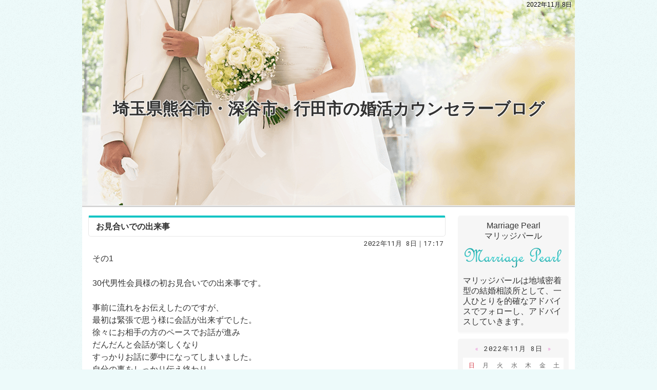

--- FILE ---
content_type: text/html
request_url: https://www.marriagepearl.com/blogs/2022/11/08/
body_size: 11264
content:
<!DOCTYPE html><html lang="ja" id="n"><head><meta charset="UTF-8" />
<title>2022&#24180;11&#26376; 8&#26085;｜埼玉県熊谷市・深谷市・行田市の婚活カウンセラーブログ</title>
<meta name="description" content="2022&#24180;11&#26376; 8&#26085;&laquo;埼玉県熊谷市・深谷市・行田市の結婚相談所　マリッジパール　婚活カウンセラーブログ" />
<meta name="format-detection" content="telephone=no" />
<meta name="viewport" content="width=device-width,initial-scale=1" />
<link rel="stylesheet" href="https://www.marriagepearl.com/blogs/style.css" />
<link rel="stylesheet" href="https://www.marriagepearl.com/blogs/print.css" media="print" />
<link rel="alternate" type="application/atom+xml" title="Recent Entries" href="https://www.marriagepearl.com/blogs/atom.xml" />
<meta name="twitter:card" content="summary" />
<script src="https://www.marriagepearl.com/blogs/js/jquery.js"></script>
<script src="https://www.marriagepearl.com/blogs/js/shared.js"></script>
</head>
<body class="p-blogs">
<div id="top" class="wrap">
<header id="header" role="banner">
<h1>2022&#24180;11&#26376; 8&#26085;</h1>
<h2><a href="https://www.marriagepearl.com/blogs/" rel="home">埼玉県熊谷市・深谷市・行田市の婚活カウンセラーブログ</a></h2>
<p><img src="https://www.marriagepearl.com/blogs/images/main.png" alt="埼玉県熊谷市・深谷市・行田市の婚活カウンセラーブログ" /></p>
</header>
<div id="main" role="main">
<article id="entry-1279">
<header>
<h3><a href="https://www.marriagepearl.com/blogs/post_2.html">お見合いでの出来事</a></h3>
<time datetime="2022-11-08T17:17:01+09:00">2022&#24180;11&#26376; 8&#26085;｜17:17</time>
</header>
<div class="content">
<p>その1</p>

<p>30代男性会員様の初お見合いでの出来事です。</p>

<p>事前に流れをお伝えしたのですが、<br />
最初は緊張で思う様に会話が出来ずでした。<br />
徐々にお相手の方のペースでお話が進み<br />
だんだんと会話が楽しくなり<br />
すっかりお話に夢中になってしまいました。<br />
自分の事をしっかり伝え終わり<br />
何と気が付いたら３時間経過<br />
お見合いは原則１時間前後と言われております。<br />
翌日の先方様からは、お断りでした。<br />
やっぱり！！　と思いました。</p>

<p>失敗から学ぶことばかりかと思います。<br />
最低限お見合い時間はルールを厳守<br />
自分からの一方通行のお話はタブー<br />
聞き役ばかりでも辛いですね。</p>

<p>お話のキャッチボールがスムーズに出来る様に<br />
したいですね。<br />
ご希望の方には面談時等でレクチャーしております。<br />
（会話の中身も含めて）<br />
</p>
</div>
<footer>
<ul>
<li><a href="https://www.marriagepearl.com/blogs/post_2.html" class="icon-link"><span>entry1279</span>パーマリンク</a></li>
</ul>
<ul class="sns"><li class="tw">
<a href="https://twitter.com/share?url=https://www.marriagepearl.com/blogs/post_2.html&amp;text=%E3%81%8A%E8%A6%8B%E5%90%88%E3%81%84%E3%81%A7%E3%81%AE%E5%87%BA%E6%9D%A5%E4%BA%8B" target="newwin:650:450" class="bg-x open_popup twitter"><span>entry1279</span>シェア</a>
</li><li class="fb">
<a href="https://www.facebook.com/sharer/sharer.php?u=https://www.marriagepearl.com/blogs/post_2.html" target="newwin:650:450" class="open_popup facebook"><span>entry1279</span>シェア</a>
</li></ul>
</footer>
</article>

<nav class="navbtn"><ul id="navbtn">
<li><a rel="prev" href="https://www.marriagepearl.com/blogs/2022/11/07/"><span>「2022&#24180;11&#26376; 7&#26085;」</span>前の日</a></li><li><a href="https://www.marriagepearl.com/blogs/archives.html">記事一覧</a></li><li><a rel="next" href="https://www.marriagepearl.com/blogs/2022/11/09/"><span>「2022&#24180;11&#26376; 9&#26085;」</span>次の日</a></li>
</ul></nav>
<nav id="topicpath"><ol>
<li><a href="https://www.marriagepearl.com/blogs/" rel="home"><span>Home</span></a></li><li><span>2022&#24180;11&#26376; 8&#26085;</span></li>
</ol></nav>
</div>
<aside id="side" role="complementary">
<div id="profile">
<p class="center">
<span class="author">Marriage Pearl<br />マリッジパール</span><br />
<img src="https://www.marriagepearl.com/blogs/images/photo.png" alt="マリッジパール" />
</p>
<p>マリッジパールは地域密着型の結婚相談所として、一人ひとりを的確なアドバイスでフォローし、アドバイスしていきます。</p>
</div>
<div id="calendar"><dl>
<dt><span><a href="https://www.marriagepearl.com/blogs/2022/11/07/">&laquo;&#160;</a>2022&#24180;11&#26376; 8&#26085;<a href="https://www.marriagepearl.com/blogs/2022/11/09/">&#160;&raquo;</a></span></dt>
<dd>
<ol><li>日</li><li>月</li><li>火</li><li>水</li><li>木</li><li>金</li><li>土</li></ol><ol><li>&nbsp;</li><li>&nbsp;</li><li><span>1</span></li><li><span>2</span></li><li><span>3</span></li><li><span>4</span></li><li><span>5</span></li></ol><ol><li><span>6</span></li><li><a href="https://www.marriagepearl.com/blogs/2022/11/07/">7</a></li><li><a href="https://www.marriagepearl.com/blogs/2022/11/08/">8</a></li><li><a href="https://www.marriagepearl.com/blogs/2022/11/09/">9</a></li><li><a href="https://www.marriagepearl.com/blogs/2022/11/10/">10</a></li><li><a href="https://www.marriagepearl.com/blogs/2022/11/11/">11</a></li><li><span>12</span></li></ol><ol><li><span>13</span></li><li><a href="https://www.marriagepearl.com/blogs/2022/11/14/">14</a></li><li><span>15</span></li><li><span>16</span></li><li><span>17</span></li><li><span>18</span></li><li><span>19</span></li></ol><ol><li><a href="https://www.marriagepearl.com/blogs/2022/11/20/">20</a></li><li><span>21</span></li><li><span>22</span></li><li><span>23</span></li><li><span>24</span></li><li><span>25</span></li><li><a href="https://www.marriagepearl.com/blogs/2022/11/26/">26</a></li></ol><ol><li><span>27</span></li><li><span>28</span></li><li><span>29</span></li><li><span>30</span></li><li>&nbsp;</li><li>&nbsp;</li><li>&nbsp;</li></ol>
</dd>
</dl></div>

<nav class="archive-monthly">
<dl><dt class="title"><a href="https://www.marriagepearl.com/blogs/archives.html">アーカイブ</a></dt><dd>
<ul class="list">
<li><a href="https://www.marriagepearl.com/blogs/2025/03/">2025&#24180;3&#26376; (1)</a></li>
<li><a href="https://www.marriagepearl.com/blogs/2025/02/">2025&#24180;2&#26376; (1)</a></li>
<li><a href="https://www.marriagepearl.com/blogs/2025/01/">2025&#24180;1&#26376; (2)</a></li>
<li><dl class="box"><dt>2024&#24180; (9)</dt>
<dd><ul>
<li><a href="https://www.marriagepearl.com/blogs/2024/12/">2024&#24180;12&#26376; (1)</a></li>
<li><a href="https://www.marriagepearl.com/blogs/2024/10/">2024&#24180;10&#26376; (1)</a></li>
<li><a href="https://www.marriagepearl.com/blogs/2024/09/">2024&#24180;9&#26376; (1)</a></li>
<li><a href="https://www.marriagepearl.com/blogs/2024/08/">2024&#24180;8&#26376; (1)</a></li>
<li><a href="https://www.marriagepearl.com/blogs/2024/07/">2024&#24180;7&#26376; (1)</a></li>
<li><a href="https://www.marriagepearl.com/blogs/2024/05/">2024&#24180;5&#26376; (1)</a></li>
<li><a href="https://www.marriagepearl.com/blogs/2024/04/">2024&#24180;4&#26376; (1)</a></li>
<li><a href="https://www.marriagepearl.com/blogs/2024/01/">2024&#24180;1&#26376; (2)</a></li>
</ul></dd>
</dl></li>
<li><dl class="box"><dt>2023&#24180; (12)</dt>
<dd><ul>
<li><a href="https://www.marriagepearl.com/blogs/2023/12/">2023&#24180;12&#26376; (1)</a></li>
<li><a href="https://www.marriagepearl.com/blogs/2023/11/">2023&#24180;11&#26376; (1)</a></li>
<li><a href="https://www.marriagepearl.com/blogs/2023/07/">2023&#24180;7&#26376; (1)</a></li>
<li><a href="https://www.marriagepearl.com/blogs/2023/06/">2023&#24180;6&#26376; (1)</a></li>
<li><a href="https://www.marriagepearl.com/blogs/2023/05/">2023&#24180;5&#26376; (1)</a></li>
<li><a href="https://www.marriagepearl.com/blogs/2023/04/">2023&#24180;4&#26376; (1)</a></li>
<li><a href="https://www.marriagepearl.com/blogs/2023/03/">2023&#24180;3&#26376; (2)</a></li>
<li><a href="https://www.marriagepearl.com/blogs/2023/02/">2023&#24180;2&#26376; (1)</a></li>
<li><a href="https://www.marriagepearl.com/blogs/2023/01/">2023&#24180;1&#26376; (3)</a></li>
</ul></dd>
</dl></li>
<li><dl class="box"><dt>2022&#24180; (11)</dt>
<dd><ul>
<li><a href="https://www.marriagepearl.com/blogs/2022/12/">2022&#24180;12&#26376; (3)</a></li>
<li><a href="https://www.marriagepearl.com/blogs/2022/11/">2022&#24180;11&#26376; (8)</a></li>
</ul></dd>
</dl></li>
</ul>
</dd></dl>
</nav>

<nav class="recent-entries">
<dl><dt class="title">最近の記事</dt>
<dd><ul class="list">
<li><a href="https://www.marriagepearl.com/blogs/post_2.html">お見合いでの出来事</a></li>
</ul></dd></dl>
</nav>


<div id="share">
<ul class="sns">
<li><a href="https://twitter.com/share?url=https://www.marriagepearl.com/blogs/&amp;text=%E5%9F%BC%E7%8E%89%E7%9C%8C%E7%86%8A%E8%B0%B7%E5%B8%82%E3%83%BB%E6%B7%B1%E8%B0%B7%E5%B8%82%E3%83%BB%E8%A1%8C%E7%94%B0%E5%B8%82%E3%81%AE%E5%A9%9A%E6%B4%BB%E3%82%AB%E3%82%A6%E3%83%B3%E3%82%BB%E3%83%A9%E3%83%BC%E3%83%96%E3%83%AD%E3%82%B0" target="newwin:650:450" class="open_popup bg-x"><span class="icon-x">Share</span></a></li>
<li><a href="https://www.facebook.com/share.php?u=https://www.marriagepearl.com/blogs/" target="newwin:650:450" class="open_popup"><span class="icon-facebook">Share</span></a></li>
</ul>
</div>
<div class="rss">
<p><a href="https://www.marriagepearl.com/blogs/atom.xml" class="icon-rss">このブログを購読</a></p>
</div>
<ul class="links">
<li><a href="/" target="_blank" class="center"><img src="https://www.marriagepearl.com/blogs/images/banner.png" alt="ウェブサイト" /></a></li>
</ul></aside>
</div>
<footer id="footer" role="contentinfo">
<div id="info" class="wrap">
<p id="copyright"><small>&copy; 2022-2025 マリッジパール</small></p>
<h3><a href="https://www.marriagepearl.com/blogs/" rel="home">埼玉県熊谷市・深谷市・行田市の婚活カウンセラーブログ</a></h3>
</div>
</footer>
<nav id="pnav" class="navbtn on"><ul><li><a href="https://www.marriagepearl.com/blogs/" rel="home">ブログトップ</a></li><li id="pnb"><a href="/archives.html">記事一覧</a></li><li id="up"><a href="#top">ページ上へ</a></li></ul></nav>
<script type="application/ld+json">{"@context":"https://schema.org","@graph":[{"@type":"Organization","name":"埼玉県熊谷市・深谷市・行田市の婚活カウンセラーブログ","url":"https://www.marriagepearl.com/","logo":"https://www.marriagepearl.com/header_logo.png"},{"@type":"WebSite","url":"https://www.marriagepearl.com/","name":"埼玉県熊谷市・深谷市・行田市の婚活カウンセラーブログ"},{"@type":"BreadcrumbList","itemListElement":[{"@type":"ListItem","position":1,"item":{"@id":"https://www.marriagepearl.com/","name":"埼玉県熊谷市・深谷市・行田市の婚活カウンセラーブログ"}},{"@type":"ListItem","position":2,"item":{"@id":"https://www.marriagepearl.com/blogs/","name":"埼玉県熊谷市・深谷市・行田市の婚活カウンセラーブログ"}}]}]}</script>
</body>
</html>

--- FILE ---
content_type: text/css
request_url: https://www.marriagepearl.com/blogs/style.css
body_size: 2665
content:
@charset "utf-8";
@import url(../css/blog/shared.css);
.more a span,footer ul a>span,.i-category,#topicpath a[rel="home"],.navbtn a>span,.omit,#pnav a>span,.ii h2 a{background:url("images/bg.png");}
#pnav{background:url("images/shadow.png") repeat-x;}
body{background:#edfafa url("images/body.png");}
mark,.mark,th,input[type="text"]:focus,select:focus,textarea:focus,#side [class|="list"] li a:hover,.list-archive li a:hover,#main .navbtn a:hover,.trackbacks dl{background:#edfafa;}
a,dl.box>dt::after{color:#04c;}body,h2 a,h3 a,#side .title,#side dt a,#side #calendar dt,article footer a,.navbtn a{color:#333;}#footer,#footer a,#pnav a{color:#fff;}
h1{color:#000;text-shadow:0 0 1px #fff,1px 1px 1px #fff;}
#header::after{background:url("images/line.png");}
#header #calendar:hover dl{background:#fff url("images/line.png") repeat-x;}
#main .navbtn li::after,.comments form legend{border-bottom:3px solid #edfafa;}
#side nav,#side>div{background:#f6f6f6;border-bottom:3px solid #fafafa;}#side>#share,#side>.rss{border:0;}
#footer,#info,#pnav a{background:#0dc4c4;}
h3::before,h4::before,h5::before,.title::before,#side select,.trackbacks dt{border-color:#0dc4c4;}
.more a span::before,.pagetop a,.reply a,#calendar li a,button,input[type="button"],input[type="reset"],input[type="submit"],.btn-calendar .i-calendar{background:#eb93d9;color:#fff;border:0;}
#calendar li.today::before{border-bottom:3px double #eb93d9;}
[class|="list"] li a::before,[class|="list"] li span::before{border-left-color:#eb93d9;color:#eb93d9;}
#calendar dt a,.recent-comments .name::before,.recent-comments .name::after,#topicpath a[rel="home"]::before,a.link::before,a.newly::after,[class^="icon-"]::before,[class*=" icon-"]::before{color:#eb93d9;}
.icon-x::before,.icon-facebook::before{color:#fff;}.icon-rss::before{color:#f26522;}
a[href$="#trackback"]{border-top-color:#f6f6f6;border-bottom-color:#f6f6f6;}
a[href$="#trackback"]::before{border-left-color:#f6f6f6;}
a[href$="#trackback"]::after{border-right-color:#f6f6f6;}
a[href$="#comments"]{background:#f6f6f6;border:2px solid #f6f6f6;}
a[href$="#comments"]::before,a[href$="#comments"]::after{border-top-color:#f6f6f6;}
.comments h4::before{border-color:#f6f6f6;}
.comments h4::after{border-bottom-color:#f6f6f6;border-left-color:#f6f6f6;}
h2 a{padding-top:20%;text-align:center;}
@media (min-width:30em){
#header::after{height:5px;background:url("images/shadow_last.png");}
#header #calendar{background:url("images/shadow_first.png") repeat-x;padding-top:4px;}
#calendar dl,#calendar:hover dl,#header #calendar:hover dl{background:url("images/calendar.png") 0 center repeat;}
}
@media (min-width:48em){#pnav{background:none;}}

--- FILE ---
content_type: text/css
request_url: https://www.marriagepearl.com/css/blog/shared.css
body_size: 46140
content:
@charset "utf-8";/*220906*/
html,body,a,p,h1,h2,h3,h4,h5,h6,ol,ul,li,dl,dt,dd,div,img,span,strong,em,small,b,i,ruby,rt,rp,sub,sup,address,abbr,pre,blockquote,q,ins,del,cite,dfn,code,kbd,samp,var,iframe,table,caption,colgroup,col,tbody,thead,tfoot,tr,td,th,form,fieldset,legend,label,input,button,select,optgroup,option,textarea,article,aside,figcaption,figure,footer,header,main,mark,nav,section,time{background-color:transparent;border:0;font-family:inherit;font-size:100.01%;font-style:normal;margin:0;outline:0;padding:0;vertical-align:baseline;box-sizing:border-box;}article,aside,figcaption,figure,footer,header,main,nav,section{display:block;}html{font-family:sans-serif;height:100%;overflow:hidden;-webkit-text-size-adjust:100%;-ms-text-size-adjust:100%;-webkit-tap-highlight-color:transparent;}body{font-size:62.5%;line-height:1;text-align:center;width:100%;position:relative;overflow:hidden;overflow-wrap:break-word;word-wrap:break-word;}ol,ul{list-style:none;}table{border-collapse:collapse;border-spacing:0;}a img,ins,abbr[title]{text-decoration:none;}abbr[title],dfn[title]{border-bottom:1px dotted;cursor:help;}button,input,label,select{cursor:pointer;overflow:visible;width:auto;}button,input,select,textarea,iframe,optgroup,svg{border-radius:0;color:inherit;line-height:1;text-transform:none;vertical-align:middle;}label{display:inline-block;}textarea{overflow:auto;resize:vertical;}pre{white-space:pre-wrap;}ul ul,ul dl,dl ul,table p,table ul,table dl,table table{font-size:1em;}a:hover,a:active{outline:0;}
strong,b,.b,optgroup{font-weight:600;}dfn,em,i,.i{font-style:italic;letter-spacing:.1em;}.u{text-decoration:underline;}del,.s{text-decoration:line-through;}.big{font-size:1.2em;}small,sup,sub{font-size:.88em;}.center{text-align:center;display:block;margin:0 auto;}blockquote,q{quotes:none;}blockquote::before,blockquote::after,q::before,q::after{content:'';content:none;}.tt,pre,code,kbd,samp,var{font-family:'Courier New',Courier,monospace;}h1,h2,h3,h4,h5,h6,.clear{clear:both;}th,td,textarea{text-align:left;vertical-align:top;}img,a img{max-width:100%;height:auto;vertical-align:middle;}abbr,.uppercase{text-transform:uppercase;letter-spacing:.1em;}sup,sub{line-height:0;position:relative;}sup{top:-.5em;}sub{bottom:-.25em;}rt,rp{font-size:50%;}[class^="mark"]{padding:0 .25em;}
:root,html{cursor:default;overflow-y:scroll;}body,img{-webkit-backface-visibility:hidden;backface-visibility:hidden;}img{-ms-interpolation-mode:bicubic;}:root,::after,::before{box-sizing:border-box;}::after,::before{text-decoration:inherit;vertical-align:inherit;border:0;}button,[type="button"],[type="reset"],[type="submit"],[class*="check_"] input,select{-webkit-appearance:none;-moz-appearance:none;appearance:none;}button::-moz-focus-inner,input::-moz-focus-inner{border:0;padding:0;}p,li,dt,dd,th,td,pre{line-break:strict;}select::-ms-value{color:currentcolor;}#n:root{-ms-overflow-style:-ms-autohiding-scrollbar;}::-webkit-input-placeholder{color:inherit;opacity:.54;}a{-webkit-text-decoration-skip:objects;}a,button,input,label,select,textarea{-ms-touch-action:manipulation;touch-action:manipulation;}svg:not(:root){overflow:hidden;}.fub_free::-webkit-file-upload-button{-webkit-appearance:button;font:inherit;}
/*custom*/
th,td,button,input,select,textarea{background:#fff;border:1px solid #ccc;border-radius:0;-webkit-transition:.2s;transition:.2s;}textarea{line-height:1.25;padding:.5em;width:100%;border-radius:3px;}
[type="text"],select{line-height:1.5em;min-height:2em;padding:.25em .5em;max-width:100%;border-radius:3px;}
[type="checkbox"],[type="radio"]{border:0;height:1em;margin:0 .5em .2em .5em;width:1em;}
button,[type="button"],[type="reset"],[type="submit"]{padding:.625em 1.618em;border-radius:3px;}
table,iframe{width:100%;}th,td{padding:8px;}th{font-weight:normal;vertical-align:middle;}hr{border-top:1px solid #ccc;margin:1em 0;overflow:visible;}[class^="mark"]{padding:0 3px;}
/*layout*/
body::before{z-index:1;content:"";display:block;position:absolute;left:0;top:0;width:100%;}
body,#header,#footer{clear:both;position:relative;}
.wrap{margin:0 auto;overflow:auto;position:relative;text-align:left;max-width:960px;z-index:1;font-size:1.6em;line-height:1.5;}
body,#top{background:#fff;}#top{z-index:2;padding-bottom:30px;}#header{margin:0 0 20px 0;line-height:1;}
#header::after{content:"";display:block;width:100%;height:2px;line-height:0;position:absolute;left:0;top:100%;}
#main,#side{margin:0 2%;}#main{padding:16px 0;overflow:hidden;}#side{overflow:hidden;line-height:1.25;}
/*set*/
#header a,#footer a,h3 a,.pagetop a,.reply a,#pnav a,#calendar a,.navbtn a,[class^="icon-"],[class*=" icon-"],.sns a,article>h5+a{text-decoration:none;}
.more a span,footer ul a>span,.i-category,#topicpath a[rel="home"],.navbtn a>span,.omit,#pnav a>span,.ii h2 a{display:block;overflow:hidden;width:100%;text-indent:120%;white-space:nowrap;overflow-wrap:normal;word-wrap:normal;padding:0;margin:0;border:0;text-shadow:none;box-shadow:none;}
a[href^="tel:"]{cursor:default;letter-spacing:.04em;font-family:Verdana,Geneva,Helvetica,Arial,sans-serif;outline:0;}
#calendar,time,dl.box>dt::after{font-family:'Roboto Mono',monospace;}
#share a,.pagetop a{font-family:Verdana,Geneva,sans-serif;}
article,section,.article,.section,.content{clear:both;overflow:hidden;}p,article,.article,section,.section,table,dl,ul,ol{margin-bottom:1.5em;}ul ul{margin-bottom:.5em;}
img{margin:.5em;font-family:monospace;text-align:center;font-size:12px;line-height:1;position:relative;}
#header p,#header img,#side img,.more,#topicpath ol{margin:0 auto;}
img::before,img::after{color:red;border:1px dashed #000;padding:5px;display:inline-block;vertical-align:top;}img::before{border-right:0;}img::after{content:"\d7";}
/*font*/
@font-face{font-family:'fontello';src:url('font/fontello.eot');src:url('font/fontello.woff') format('woff'),url('font/fontello.ttf') format('truetype'),url('font/fontello.svg') format('svg');font-weight:normal;font-style:normal;}
@font-face{font-family:"icomoon";src:url("font/icomoon.woff") format("woff"),url("font/icomoon.ttf") format("truetype"),url("font/icomoon.svg") format("svg");font-weight:normal;font-style:normal;font-display:block;}
[class^="icon-"]::before,[class*=" icon-"]::before,.navbtn a::before,.pagetop a::after,a.link::before,a.newly::after,#topicpath a[rel="home"]::before,#topicpath li::before,[class|="list"] li a::before,[class|="list"] li>span::before,a.twitter::before,a.facebook::before{font-family:"fontello";font-style:normal;font-weight:normal;speak:none;display:inline-block;text-decoration:none;text-align:center;font-variant:normal;text-transform:none;line-height:1em;-webkit-font-smoothing:antialiased;-moz-osx-font-smoothing:grayscale;}
.icon-x::before,a.twitter.bg-x::before{font-family:'icomoon'!important;speak:never;line-height:1;content:"\e917";}
.icon-rss::before{content:'\e800';color:#f26522;}.icon-folder::before,.icon-tag::before{content:'\e802';}.icon-newly::before{content:'\e803';}.icon-arrow::before,a.link::before{content:'\e806';}.icon-facebook::before,a.facebook::before{content:'\e810';}.icon-link::before{content:'\e813';}.icon-twitter::before,a.twitter::before{content:'\e820';}.icon-up::before,#pnav a[href="#top"]::before{content:'\e823';}.icon-list::before,.navbtn a::before{content:'\f0ca';}.icon-prev::before,.navbtn a[rel="prev"]::before{content:'\e825';}.icon-next::before,.navbtn a[rel="next"]::before{content:'\e826';}.icon-path::before{content:'\f105';}.icon-calendar::before{content:'\f133';}
.pagetop a::after{content:'\e823';margin-left:.2em;}a.newly::after{content:'\e803';}#topicpath a[rel="home"]::before,#pnav a[rel="home"]::before{content:'\f2d0';}
[class^="icon-"],[class*=" icon-"],a.link{padding-left:1.25em;display:inline-block;}[class^="icon-"]::before,[class*=" icon-"]::before,a.link::before{text-indent:-1.25em;}
.navbtn a::before{font-size:2em;position:absolute;top:.25em;left:50%;margin-left:-.5em;}
/*set*/
.pagetop a,.reply a,.list-archive li a,article footer,.navbtn li,.comments,.trackbacks{border:1px solid #ccc;border-radius:3px;}
.more,.pagetop,.reply{clear:both;display:block;text-align:right;}
.more a,.pagetop a,.reply a{display:inline-block;margin:0 0 0 auto;padding:.25em .5em;overflow:hidden;}
.more a span{float:left;width:2em;vertical-align:text-bottom;position:relative;}
.more a span::before{content:"\2026";position:absolute;left:0;top:50%;width:1.5em;height:1em;line-height:1;text-align:center;margin-top:-.5em;border-radius:3px;text-indent:0;border:1px solid #ccc;}
.pagetop a{letter-spacing:1px;font-size:12px;line-height:1.25;padding:12px;border:0;}
dl.box{overflow:hidden;display:block;}dl.box>dt{cursor:pointer;position:relative;margin:0;padding:8px;border-bottom:1px solid #ccc;}
dl.box>dt::after{content:" [+]";}dl.box>dt.on::after{content:" [-]";}
[class|="list"] a,[class|="list"] li>span{display:inline-block;padding:0 0 0 1.5em;position:relative;}
[class|="list"] li a::before,[class|="list"] li>span::before{content:'\e806';text-indent:-1.25em;}
[class|="list"] li.btn{text-align:center;background:none;padding:.25em 0;margin:0;line-height:0;border:0;overflow:hidden;}
[class|="list"] li.btn a::before{content:none;border:0;}[class|="list"] li.btn img{margin:0 auto;}[class|="list"] li.btn>span{line-height:1.25;}
#side [class|="list"]{margin:0;}#side [class|="list"] li+li{border-top:1px solid #e7e7e7;}
#side [class|="list"] a,#side [class|="list"]>li>span{display:block;border:1px solid #fff;border-width:1px 0;padding:8px 8px 8px 1.5em;}
#side [class|="list"] li a::before,#side [class|="list"] li li>span::before,.list-archive li a::before{top:8px;}
#side [class|="list"] li li{border:0;border-top:1px dotted #e7e7e7;}
#side [class|="list"] li li a,#side [class|="list"] li li>span{padding:6px 8px 6px 1.5em;}
#side [class|="list"] li li a::before,#side [class|="list"] li li>span::before{border-width:4px;top:6px;}
#side [class|="list"] dl.box dt{border:0;}
.links li{margin-bottom:10px;}
.list-archive li{display:inline-block;}.list-archive li a{padding:8px 12px 8px 24px;margin:0 4px 8px 4px;}
.h3,.h4,.h5,.h6{display:block;font-weight:600;}
h3,h4,h5,.title,.h3,.h4,.h5,.h6{position:relative;line-height:1.25;margin-bottom:8px;padding:2px 5px 2px 13px;}
h3::before,h4::before,h5::before,h6::before,.title::before,.h3::before,.h4::before,.h5::before,.h6::before{content:"";position:absolute;left:0;top:0;height:100%;border-left:5px solid #333;}
#sitemap #main section>ul{margin:0;}
/*header*/
h1{font-weight:normal;font-size:.76em;font-size:3.125vw;line-height:1.25;position:absolute;right:0;top:0;padding:2px .5em;z-index:2;}
h2{position:absolute;left:0;top:0;width:100%;height:100%;z-index:2;overflow:hidden;}
h2 a{display:block;width:100%;height:100%;font-size:1em;font-size:5vw;line-height:1.25;padding:10% 2% 0 2%;text-shadow:0 0 2px #fff,1px 1px 1px #fff,-1px 1px 1px #fff,1px -1px 1px #fff,-1px -1px 1px #fff;}
.ii h2 a{padding:0;text-shadow:none;}
/*main*/
h3,.h3{border:1px solid #e7e7e7;border-width:0 1px 1px 1px;border-radius:0 0 5px 5px;padding:12px 14px 8px 14px;margin-bottom:4px;width:100%;}
h3::before,.h3::before{border-top:4px solid #333;width:100%;height:auto;}
h4,.h4{border-bottom:1px solid #e7e7e7;padding:6px 15px;}h4::before,.h4::before{left:5px;top:10%;height:80%;}
h6::before,.h6::before{opacity:.5;}
article{border-bottom:2px solid #efefef;border-radius:3px;}article header{overflow:hidden;}
article header time,article>h3+time,article>h5+a time,article>h5+time{font-size:.8em;text-align:right;display:block;padding-right:4px;}
article .content{overflow:hidden;padding:8px;}
article footer{font-size:.8em;line-height:1.25;overflow:hidden;text-align:right;padding:0 8px;}
article footer ul{display:inline-block;margin:0;padding:8px 0;vertical-align:middle;}article footer ul:first-child{float:left;}article footer ul li{display:inline-block;padding:0 4px;vertical-align:middle;}
footer ul .icon-link>span,footer ul .icon-tag>span{width:3px;display:inline-block;vertical-align:middle;}
a[href$="#comments"],a[href$="#trackback"]{display:inline-block;position:relative;text-decoration:none;text-align:center;}
a[href$="#comments"] span,a[href$="#trackback"] span{position:absolute;left:100%;top:0;width:4px;height:4px;}
a[href$="#comments"]{padding:2px 8px;border-radius:50%;}
a[href$="#comments"]::before,a[href$="#comments"]::after{content:"";position:absolute;left:50%;top:100%;border:4px solid transparent;border-right-style:dashed;border-color:rgba(255,0,0,0);width:0;height:0;margin-left:-2px;}
a[href$="#comments"]::before{border-width:6px;margin-left:-4px;}
a[href$="#trackback"]{border:2px solid transparent;padding:2px 6px;}
a[href$="#trackback"]::before,a[href$="#trackback"]::after{content:"";display:block;position:absolute;border:6px solid transparent;border-style:dashed solid;border-color:rgba(255,0,0,0);width:0;height:0;}
a[href$="#trackback"]::before{right:-8px;top:-7px;}a[href$="#trackback"]::after{left:-8px;bottom:-7px;}
.sns{line-height:0;overflow:hidden;}.sns li{overflow:hidden;}.sns li.fb{background:#1877F2;border-radius:3px;padding:0;}/*.sns li.fb:hover{background:#3b55a0;}*/
.sns li iframe[title="facebook"]{margin:0;height:auto;width:80px;min-width:5.4em;max-height:1.6em;overflow:hidden;}
.fbcomments,.fb_iframe_widget,.fb_iframe_widget[style],.fb_iframe_widget iframe[style],.fbcomments .sns li .sns li iframe[title="facebook"],.sns iframe[style],.sns .fb_iframe_widget span{width:100%!important;}
form#u_0_0 button#u_0_1._2tga._49ve{height:auto!important;min-height:20px!important;}
.comments{padding:8px;font-size:.96em;line-height:1.25;}.comments h4{padding:6px 15px 6px 30px;}
.comments h4::before,.comments h4::after{content:"";position:absolute;left:3px;top:2px;width:0;height:0;border:3px solid transparent;border-style:solid solid dashed dashed;border-color:rgba(255,0,0,0);}
.comments h4::before{border:10px solid #333;border-radius:10px;}.comments h4::after{border-bottom-color:#333;border-left-color:#333;left:20px;top:12px;}
.comments p{margin-bottom:1.2em;}.comments #comment-greeting{padding:.25em;}
.comments article{border-bottom:1px dashed #e7e7e7;padding:8px;margin-bottom:8px;}
.comments article header h5,.comments article header time,.comments article>h5,.comments article>h5+a,.comments article>h5+time{display:inline-block;float:right;}
.comments article header h5,.comments article>h5{float:left;border:0;}
.comments article>h5~div,.comment-content{clear:both;}
.comments form{border-width:0 1px 1px 1px;border-radius:0 5px 5px 0;overflow:hidden;position:relative;}.comments form legend{margin-bottom:8px;padding:.25em;}.comments form ul,.comments form p,.comments form input[type="submit"]{margin-bottom:10px;}.comments form input[type="text"]{width:100%;margin:0;}.comments form textarea{padding:8px;margin:4px 0 8px 0;width:100%;}.comments form li{margin:0 0 8px 0;}.comments form span.omit{position:absolute;width:0;height:0;top:0;left:100%;}
.trackbacks{margin-bottom:1.5em;}.trackbacks dl{margin:0;padding:8px;}.trackbacks dt{padding:0 8px;margin-bottom:8px;border-left:5px solid #333;}.trackbacks dd{font-size:.8em;line-height:1.25;}.trackbacks dd p,.trackbacks dd div{font-family:'Roboto Mono','Courier New',Courier,monospace;letter-spacing:1px;margin:0;}
/*btn*/
.navbtn{overflow:hidden;text-align:center;font-size:.88em;}.navbtn li{display:inline-block;line-height:0;margin:2px;}#main .navbtn li::after{content:"";display:block;border-radius:3px;}
.navbtn a,[class^="i-"]{display:inline-block;position:relative;overflow:hidden;text-align:center;line-height:1.25;}
.navbtn a{padding:3em 8px 8px 8px;}
[class^="i-"]{font-size:14px;}
.navbtn a>span,[class^="i-"]>span{position:absolute;left:100%;top:0;width:4px;height:4px;}
[class^="i-"]::before,[class^="i-"]::after{content:"";position:absolute;left:50%;border:8px solid transparent;background-color:rgba(255,0,0,0);width:0;height:0;text-indent:0;}
.i-calendar::before{top:8px;border-color:#333;border-width:5px 1px 1px 1px;width:20px;height:20px;margin-left:-10px;border-radius:2px 2px 0 0;}
.i-calendar::after{top:16px;border:2px dotted #333;border-width:2px 0;width:10px;height:6px;margin-left:-4px;}
a.twitter,a.facebook{text-decoration:none;cursor:pointer;outline:0;font-size:.86em;line-height:1.5;letter-spacing:.04em;color:#fff;position:relative;overflow:hidden;padding:.22em 8px .1em 6px;border-radius:3px;display:inline-block;vertical-align:top;}
a.twitter::before,a.facebook::before{vertical-align:middle;}a.facebook::before{margin-right:.2em;}
.bg-x,a.bg-x::before,.sns .icon-x::before{color:#fff;}
a.twitter>span,a.facebook>span{display:inline-block;width:3px;vertical-align:middle;}
/*side*/
#side nav,#side>div{margin:0 0 10px 0;clear:both;padding:10px;border-radius:5px;}#side>#share{border-radius:0;}
#side dl,#profile p,#recent-comments ul,#trackbacks ul{margin:0;}#profile p+p{margin-top:.5em;}
#side dd,.search form{font-size:.96em;}#side dd ul,#side select,#side #calendar dd{background:#fff;margin:0;}
#side select{width:100%;}.search input[type="text"]{padding:0 8px;width:74%;background:#fff;border:0;}.search input[type="submit"]{padding:0;width:24%;height:2em;line-height:2em;min-height:2em;margin:0 0 0 2%;border:0;}
.search button img{margin:0 auto;}.archive-category select{width:100%;}
#trackbacks li a{text-decoration:none;}#trackbacks li a span{display:block;font-size:.8em;text-align:right;padding:0;}
#share{font-size:.96em;}#share .sns{padding:0;margin:0;display:table;width:100%;}#share .sns li{display:table-cell;}#share .sns li+li{border-left:8px dotted #fff;}
#share a{display:block;font-size:12px;line-height:1.25;padding:8px 0;text-align:center;color:#fff;border-radius:3px;border:0;}
#share a[href*="twitter"],a.twitter{background:#1b95e0;}#share a[href*="twitter"]:hover,a.twitter:hover{background:#0c7abf;}
a.bg-x,a.bg-x:hover,#share a[href*="twitter"].bg-x{background:#000;}
#share a[href*="facebook"],a.facebook{background:#1877f2;}
#share a[href*="facebook"]:hover,a.facebook:hover{background:#135cbd;/*rgba(9,30,66)*/}
#share a span::before{margin-right:.25em;}
#side #share,#side #mt_m_important,#side .rss{background:none;text-align:center;overflow:hidden;padding:0;}
#mt_m_important{position:relative;}#mt_m_important p{margin:0 0 0 1%;width:49%;float:left;}#mt_m_important img{margin:0 auto;}
#mt_m_important div,#mt_m_important span,.gtHeader,.mtblog{display:block;overflow:hidden;position:absolute;left:100%;top:0;}
.rss p{margin:0 1%;text-align:left;}
.recent-comments li{padding:8px;font-size:.86em;}.recent-comments li+li{border-top:1px dashed #e7e7e7;}
.recent-comments li>span{display:block;}.recent-comments .name{font-size:1.06em;font-weight:bold;}
.recent-comments .datetime{color:#999;font-size:.88em;letter-spacing:1px;padding-top:.25em;text-align:right;}
.recent-comments .name::before{content:"[";margin-right:2px;}.recent-comments .name::after{content:"]";margin:0 6px 0 2px;}
/*topicpath*/
#topicpath{border:1px solid #ccc;border-width:1px 0;overflow:hidden;padding:8px;margin:0 0 1.5em 0;}
#topicpath ol{font-size:.8em;line-height:1.25;}
#topicpath li{display:inline-block;vertical-align:middle;padding-left:1.5em;}
#topicpath li+li::before{content:'\f105';text-indent:-1.5em;font-size:.8em;}
#topicpath li:first-child{padding:0;}
#topicpath a[rel="home"]{position:relative;width:1.25em;height:1em;}
#topicpath a[rel="home"]::before{position:absolute;left:0;top:.1em;margin:0;text-indent:0;}
/*footer*/
#footer{z-index:3;}#info{padding:8px 0 5em 0;overflow:hidden;}
#footer h3,#copyright{background:none;border:0;display:inline-block;margin:0;padding:8px 2%;font-weight:normal;clear:none;overflow:hidden;font-size:.76em;float:left;width:auto;line-height:1.25;}
#footer h3::before{content:none;background:none;border:0;width:auto;height:auto;}#copyright{float:right;font-size:.88em;}
#pnav{position:fixed;right:0;bottom:-50px;width:100%;padding:2px 0 0 0;margin:0;z-index:9;overflow:hidden;-webkit-transition:.2s;transition:.2s;}#pnav.on{bottom:0;}
#pnav ul{display:table;border-collapse:collapse;border-spacing:0;width:100%;margin:0;border-top:1px solid #fff;}
#pnav li{text-align:center;display:table-cell;table-layout:fixed;vertical-align:middle;overflow:hidden;border:0;border-radius:0;}
#pnav a{display:block;width:100%;height:100%;position:relative;font-size:3vw;padding:3.5em 0 .5em 0;}
#pnav a::before{top:.5em;}
#pnav li+li a::after{content:"";position:absolute;left:0;top:10%;height:80%;border-left:1px dotted #fff;}
/*calendar*/
#calendar{margin:0 0 20px auto;font-size:.8em;position:relative;z-index:3;}
.btn-calendar{display:block;position:absolute;z-index:9;top:-20px;right:5%;width:50px;height:50px;overflow:hidden;}
.btn-calendar .i-calendar{width:50px;height:50px;padding:0;text-indent:100%;white-space:nowrap;border-radius:50%;cursor:pointer;}
.btn-calendar .i-calendar::before{top:14px;background:#fff;}.btn-calendar .i-calendar::after{top:22px;}
#calendar dl{overflow:hidden;width:100%;line-height:1;vertical-align:middle;margin:0;height:0;padding:0;}
#calendar dt{text-align:center;padding:0 0 8px 0;}#calendar dt>span{letter-spacing:1px;padding:0 8px;}
#calendar dd{overflow:hidden;}#calendar ol{margin:0 auto;}#calendar li{display:inline-block;width:12.5%;margin-left:1.5625%;position:relative;}
#calendar li a,#calendar li span{display:block;text-align:center;overflow:hidden;white-space:nowrap;}
#calendar dt>span,#calendar li a,#calendar li span{line-height:1.5;}#calendar li,#calendar li a{border-radius:3px;}
#calendar li.today::before{content:"";width:1.2em;position:absolute;left:50%;bottom:0;margin-left:-.6em;}
#calendar:hover dl{height:auto;padding:20px 0 10px 0;}#header #calendar:hover dl{background:#fff;}
#side #calendar dl,#side #calendar:hover dl{height:auto;padding:0;background:none;}
#side #calendar dd{padding:8px 0;}
#side #calendar dd>ol:first-child li{text-align:center;padding-bottom:4px;color:#666;}
#side #calendar dd>ol:first-child li:first-child{color:#d23b47;}
#side .btn-calendar{right:auto;left:100%;}
/*2*/
.ff{font-family:Verdana,Geneva,Helvetica,Arial,sans-serif;}.ff-m{font-family:'Roboto Mono',monospace;}
.btl{text-align:left;}.btc{text-align:center;}.btr{text-align:right;}.btl,.btc,.btr{display:block;}
/*common*/
.sp-inline{content:"";float:left;}.t-l-c{text-align:left;}.t-c-l{text-align:center;}
.youtube{position:relative;height:0;padding-bottom:56.25%;display:block;}
.youtube iframe{position:absolute;width:100%;height:100%;top:0;left:0;}
[class*="trimming"]{object-fit:cover;}
.fc-red,.ic-red>li::before,.ic-red>dt::before,.ic-red::before,.oc-red{color:#c70000;}
.fc-yellow,.ic-yellow>li::before,.ic-yellow>dt::before,.ic-yellow::before,.oc-yellow{color:#fc0;}
.fc-green,.ic-green>li::before,.ic-green>dt::before,.ic-green::before,.oc-green{color:#060;}
.fc-blue,.ic-blue>li::before,.ic-blue>dt::before,.ic-blue::before,.oc-blue{color:#02b;}
.fc-orange,.oc-orange{color:#ff8402;}.fc-olive,.oc-olive{color:#990;}.fc-lime,.oc-lime{color:#9c3;}.fc-teal,.oc-teal{color:#099;}
.fc-aqua,.fc-cyan,.oc-aqua,.oc-cyan{color:#0cc;}.fc-navy,.oc-navy{color:#006;}.fc-indigo,.oc-indigo{color:#4b0082;}.fc-purple,.oc-purple{color:#639;}.fc-violet,.oc-violet{color:#ee82ee;}.fc-fuchsia,.fc-magenta,.oc-fuchsia,.oc-magenta{color:#f36;}.fc-pink,.oc-pink{color:#f69;}.fc-maroon,.oc-maroon{color:#600;}.fc-brown,.oc-brown{color:#633;}
.fc-black,.oc-black{color:#000;}.fc-gray,.oc-gray{color:#666;}.fc-silver,.oc-silver{color:#999;}.fc-white,.oc-white{color:#fff;}
.hl,[class*="hl-"]{font-size:1.24em;font-weight:600;margin:0 0 .5em 0;padding:0;}
.fs-s{font-size:.875em;}.fs-l{font-size:1.125em;}.fs-1{font-size:.82em;}.fs-2{font-size:.94em;}.fs-3{font-size:1.24em;}.fs-4{font-size:1.32em;}.fs-5{font-size:1.8em;}.fs-6{font-size:2.4em;}.fs-7{font-size:3.6em;}
.fn{font-weight:normal;}.ls{letter-spacing:.1em;}.ls05{letter-spacing:.5em;}.ls1em{letter-spacing:1em;}
.hl,[class*="hl-"],.line,[class*="line-"]{border-bottom:3px double #e73236;}.hl,[class*="hl-"]{display:block;border-color:#ccc;}
.hr,[class*="hr-"]{display:block;width:100%;overflow:hidden;height:0;line-height:5em;border-top:1px solid #eee;}
.aside,[class*="aside-"]{border:1px dashed #ccc;border-width:1px 0;padding:10px;}
[class$="dotted"],[class*="-dotted"]{border-style:dotted;}[class$="dashed"],[class*="-dashed"]{border-style:dashed;}
.bracket{quotes:"[""]";display:inline-block;}.bracket::before{content:open-quote;margin-right:2px;}.bracket::after{content:close-quote;margin-left:2px;}
i.say{font-style:normal;letter-spacing:0;}i.say::before{content:"\300c";margin-right:2px;}i.say::after{content:"\300d";margin-left:2px;}
.pnav{overflow:hidden;padding:10px;text-align:center;}
.pnav ul{margin:0 auto;overflow:hidden;line-height:0;}.pnav.clear{float:none;text-align:center;}
.pnav li{text-align:center;display:inline-block;vertical-align:middle;margin:2px;border:1px solid #ccc;border-radius:3px;}
.pnav span,.pnav a{padding:.5em;display:block;overflow:hidden;min-width:2em;line-height:1.25;color:#333;border-radius:100%;text-decoration:none;}.pnav span{background:#f2f2f2;}
/*.pnav [class|="btn"],.pnav [rel]{padding:0;width:2em;height:2em;}
.pnav .btn-first,.pnav .btn-prev,.pnav [rel="prev"]{-webkit-transform:scale(-1,1);transform:scale(-1,1);}
.pnav .btn-first,.pnav .btn-last{}*/
.pnav li.nolink{-webkit-filter:grayscale(100);filter:grayscale(100);opacity:.8;}
/*list-type,title-i*/
[class*="list-type"]>li,[class*="list-type"]>dt,[class*="list-type"]>dd,[class*="title-i"]{display:block;position:relative;padding-left:1.2em;text-align:left;}
[class*="list-type"]>li::before,[class*="list-type"]>dt::before,[class*="title-i"]::before{position:absolute;left:0;top:0;}
.list-type-disc>li::before,.list-type-disc>dt::before,.title-i-disc::before{content:"\30fb";left:.25em;}
.list-type-square>li::before,.list-type-square>dt::before,.title-i-square::before{content:"\25a0";}
.list-type-circle>li::before,.list-type-circle>dt::before,.title-i-circle::before{content:"\25cf";}
.list-type-diamond>li::before,.list-type-diamond>dt::before,.title-i-diamond::before{content:"\25c6";}
.list-type-kome>li::before,.list-type-kome>dt::before,.title-i-kome::before{content:"\203b";}
.list-type-asterisk>li::before,.list-type-asterisk>dt::before,.title-i-asterisk::before{content:"\ff0a";}
.list-type-star>li::before,.list-type-star>dt::before,.title-i-star::before{content:"\2605";}
.list-type-arrow>li::before,.list-type-arrow>dt::before,.title-i-arrow::before{content:">";left:.25em;top:1em;font:700 .5em/1 monospace;}
.title-i-ok::before{content:"\25cb";}.title-i-no::before{content:"\d7";}.title-i-q::before{content:"Q";}.title-i-a::before{content:"A";}
.list-type-number{counter-reset:olcount;}.list-type-number>li{counter-increment:olcount;padding-left:2.5em;}
.list-type-number>li::before{content:counter(olcount)".";display:inline-block;text-align:right;width:2em;font-weight:600;}
.list-type-number.flow>li{padding-top:4em;padding-left:4em;overflow:hidden;margin:0;}
.list-type-number.flow>li:not(:last-child)::after{content:"";border:none;border-left:2px solid #a7a7a7;z-index:-1;height:100%;left:1.5em;top:0;position:absolute;}
.list-type-number.flow>li::before{content:counter(olcount,decimal-leading-zero);background:#fff;border:2px solid #a7a7a7;border-radius:50%;font-size:1.2em;width:2.8em;height:2.8em;line-height:1.2;text-align:center;padding:.7em 0 .55em 0;}
.list-type-check>li,.list-type-check>dt,.list-type-check>dd,.title-i-check{padding-left:2.2em;}
.list-type-check>li::before,.list-type-check>dt::before,.title-i-check::before,.list-type-check>li::after,.list-type-check>dt::after,.title-i-check::after{content:"";position:absolute;left:.1em;top:.1em;z-index:2;width:1.2em;height:1.2em;line-height:0;background:#fff;border:1px solid #a7a7a7;border-radius:2px;box-shadow:0 0 2px #eee inset;}
.list-type-check>li::after,.list-type-check>dt::after,.title-i-check::after{background:none;border-color:#099;border-width:0 0 3px 3px;box-shadow:none;height:.7em;-webkit-transform:rotate(-45deg);transform:rotate(-45deg);}
/*responsive*/
[class|="max"],[class*=" max"],[class*="typebox"]>li,[class*="typebox"]>span,.btn,.center{display:block;max-width:100%;text-align:center;margin-left:auto;margin-right:auto;}[class|="max"] img,[class*=" max"] img{width:100%;margin:0;}
.max-150{max-width:150px;}.max-200{max-width:200px;}.max-240{max-width:240px;}.max-300{max-width:300px;}.max-360{max-width:360px;}
.max30{max-width:30%;}.max40{max-width:40%;}.max50{max-width:50%;}.max60{max-width:60%;}.max70{max-width:70%;}.max80{max-width:80%;}.max90{max-width:90%;}.max-98p,.max98{max-width:98%;}.max100{max-width:100%;}[class*="typebox"],[class^="lin "],[class|="lin"],[class*=" lin-"]{overflow:hidden;}
[class*="typebox2-"]>li,[class*="typebox2-"]>span,[class*="typebox3-"]>li,[class*="typebox3-"]>span,[class*="typebox4-"]>li,[class*="typebox4-"]>span,[class*="typebox5-"]>li,[class*="typebox5-"]>span{margin-left:1%;float:left;}
[class*="typebox"]>li,[class*="typebox"]>span{width:100%;}
[class*="typebox2-"]>li,[class*="typebox2-"]>span{width:49.5%;}[class*="typebox3-"]>li,[class*="typebox3-"]>span{width:32.66666666666667%;}[class*="typebox4-"]>li,[class*="typebox4-"]>span{width:24.25%;}[class*="typebox5-"]>li,[class*="typebox5-"]>span{width:19.2%;}
[class*="typebox2-"]>li:nth-child(2n+1),[class*="typebox3-"]>li:nth-child(3n+1),[class*="typebox4-"]>li:nth-child(4n+1),[class*="typebox5-"]>li:nth-child(5n+1),[class*="typebox2-"]>span:nth-child(2n+1),[class*="typebox3-"]>span:nth-child(3n+1),[class*="typebox4-"]>span:nth-child(4n+1),[class*="typebox5-"]>span:nth-child(5n+1){margin-left:0;clear:both;}
[class*="typebox2-"][class~="bnr"]>li,[class*="typebox3-"][class~="bnr"]>li:nth-child(3n){text-align:right;}
[class*="typebox2-"][class~="bnr"]>li:nth-child(2n+1),[class*="typebox3-"][class~="bnr"]>li:nth-child(3n+1){text-align:left;}
table[class*="s_clear"] th,table[class*="s_clear"] td{display:block;border-width:0 1px 1px 1px;}
table[class*="s_clear"] tr:first-child th:first-child,table[class*="s_clear"] tr:first-child td:first-child,table.s_clearbs tr th:first-child,table.s_clearbs tr td:first-child{border-width:1px;}table.s_clearbs tr{display:block;margin-bottom:5px;}
[class*="lin-2"]>li{width:50%;padding:0 2%;}[class*="lin-2"][class*="float"]>li{float:left;}[class*="lin-2"][class*="float"]>li:nth-child(2n+1){clear:both;}
/*flex*/
[class*="flex"],[class*="typebox"],.list-btn,[class*="flex"] a[class*="flex"],[class*="typebox"] a[class*="flex"],.list-btn>li>a:only-child{display:flex;flex-wrap:wrap;justify-content:center;align-items:stretch;}
[class*="typebox"]>li[class*="flex"],[class*="typebox"]>span[class*="flex"],[class*="typebox"][class*="flex-in"]>li,[class*="flex-in"]>li{display:flex;}
.flex-reverse,.flex-in-reverse>li{flex-direction:row-reverse;}
.flex-column,.flex-in-column>li{flex-direction:column;justify-content:flex-start;}
.flex-in-column>li>:last-child{margin:auto auto 0 auto;}
.flex-in-column>li>.noend{margin:inherit;} 
.flex-fs,.flex.t-l,[class*="typebox"],.list-btn,.flex-in-fs>li{justify-content:flex-start;}
[class*="flex"].t-l>li,[class*="typebox"].t-l>li,[class*="flex"] .t-l,[class*="typebox"] .t-l{text-align:left;}
.flex-sa,.flex-in-sa>li{justify-content:space-around;}.flex-sb,.flex-in-sb>li{justify-content:space-between;}
[class*="flex"] a[class*="flex"],[class*="typebox"] a[class*="flex"],.list-btn>li>a:only-child{height:100%;}
.list-btn>li>a:only-child,.flex-in-center>li{align-items:center;align-content:center;}
.as-start{align-self:flex-start;}.as-end{align-self:flex-end;}.as-c{align-self:center;}
.grow{flex-grow:1;}.flex-in-flex>li>p,.flex-in-flex>li>span,.flex-in-flex>li>div,.flex-in-flex>li>img{flex:1;}
[class*="typebox"]>li>a:only-child{height:100%;display:flex;align-items:center;justify-content:center;}
/*base*/
.aside,[class*="grid"]:not(table),[class*="grid"]>span,[class*="grid"]>dd,[class*="grid"]>.dd,[class*="kome"],.days7,[class*="kome"]>dd,[class*="kome"]>.dd,.days7>dd,.days7>.dd{display:block;overflow:hidden;}
[class*="kome"]>dt,[class*="kome"]>.dt{display:block;float:left;margin:0;}
.kome1>dt,.kome1>.dt{width:1.5em;}.kome2>dt,.kome2>.dt{width:2.5em;}
.btn img{display:inline;margin:0 auto;}img.left,.grid2it img,img.right{margin:0 auto 1em auto;display:block;}
img.center,.btn_close,.btn_close>span{text-align:center;margin-left:auto;margin-right:auto;}.maru,.maru img{border-radius:50%;}
.t-l,table.t-l th,table.t-l td,tr.t-l th,tr.t-l td,th.left,td.left,tr.left th,tr.left td,table.left th,table.left td{text-align:left;}
.t-c,table.t-c th,table.t-c td,tr.t-c th,tr.t-c td,tr.center th,tr.center td,table.center th,table.center td,table.thc th,[class*="lin-2"],[class*="typebox"]{text-align:center;}
.t-r,table.t-r th,table.t-r td,tr.t-r th,tr.t-r td,th.right,td.right,tr.right th,tr.right td,table.right th,table.right td{text-align:right;}
.v-t,table.v-t th,table.v-t td,tr.v-t th,tr.v-t td{vertical-align:top;}
.v-m,table.v-m th,table.v-m td,tr.v-m th,tr.v-m td,table.thm th{vertical-align:middle;}
.v-b,table.v-b th,table.v-b td,tr.v-b th,tr.v-b td{vertical-align:bottom;}.v-tb{vertical-align:text-bottom;}
table.grid th,table.grid td{table-layout:fixed;}
table.no th,table.no td{background:transparent;border:0;margin:0;padding:0;}.bno,table.bno th,table.bno td{background:none;border:0;}
.db,span.t-l,span.t-c,span.t-r,.rw30,.rw70,img.rw30,.lw30,.lw70,img.lw30{display:block;}.dib,.lin>li,[class*="lin-"]>li{display:inline-block;}.lin-line>li+li::before{content:"\ff5c";}
.no,dl dt.no{margin:0;}.no-l,.no-lr{margin-left:0;}.no-r,.no-lr{margin-right:0;}.no-t,.no-tb{margin-top:0;}.no-b,.no-tb{margin-bottom:0;}
.auto{margin:auto;}.auto-l,.auto-lr,.m-b1ema,.auto-in img,.bnr img,[class*="lin-2"] img,[class*="typebox"] img{margin-left:auto;}.auto-r,.auto-lr,.m-b1ema,.auto-in img,.bnr img,[class*="lin-2"] img,[class*="typebox"] img{margin-right:auto;}
.m-l1em,.m-lr1em,.m-1em{margin-left:1em;}.m-r1em,.m-lr1em,.m-1em{margin-right:1em;}.m-t1em,.m-tb1em,.m-1em{margin-top:1em;}.m-b1em,.m-b1ema,.m-tb1em,.m-1em{margin-bottom:1em;}.m-half,.m-tbhalf{margin-bottom:.5em;}.m-lrhalf{margin:0 .5em;}.m-tbhalf{margin-top:.5em;}.m-0a,.no-in img{margin:0 auto;}
.pno{padding:0;}.p-l1em,.p-lr1em,.p-1em{padding-left:1em;}.p-r1em,.p-lr1em,.p-1em{padding-right:1em;}.p-t1em,.p-tb1em,.p-1em{padding-top:1em;}.p-b1em,.p-tb1em,.p-1em{padding-bottom:1em;}.p-lhalf,.p-lrhalf,.p-half,.ts{padding-left:.5em;}.p-rhalf,.p-trhalf,.p-half,.ts{padding-right:.5em;}.p-thalf,.p-tbhalf,.p-half{padding-top:.5em;}.p-bhalf,.p-tbhalf,.p-half{padding-bottom:.5em;}.omit{display:block;overflow:hidden;width:.5em;height:1em;line-height:5em;float:left;margin:0 0 0 -.5em;position:absolute;left:0;top:-1em;background:transparent none;}
.pt0,.pv0,.pa0{padding-top:0;}.pr0,.ph0,.pa0{padding-right:0;}.pb0,.pv0,.pa0{padding-bottom:0;}.pl0,.ph0,.pa0{padding-left:0;}
.mt0,.mv0,.ma0{margin-top:0;}.mr0,.mh0,.ma0{margin-right:0;}.mb0,.mv0,.ma0{margin-bottom:0;}.ml0,.mh0,.ma0{margin-left:0;}
.pt10,.pv10,.pa10{padding-top:10px;}.pr10,.ph10,.pa10{padding-right:10px;}.pb10,.pv10,.pa10{padding-bottom:10px;}.pl10,.ph10,.pa10{padding-left:10px;}
.mt10,.mv10,.ma10{margin-top:10px;}.mr10,.mh10,.ma10{margin-right:10px;}.mb10,.mv10,.ma10{margin-bottom:10px;}.ml10,.mh10,.ma10{margin-left:10px;}
.pt20,.pv20,.pa20{padding-top:20px;}.pr20,.ph20,.pa20{padding-right:20px;}.pb20,.pv20,.pa20{padding-bottom:20px;}.pl20,.ph20,.pa20{padding-left:20px;}
.mt20,.mv20,.ma20{margin-top:20px;}.mr20,.mh20,.ma20{margin-right:20px;}.mb20,.mv20,.ma20{margin-bottom:20px;}.ml20,.mh20,.ma20{margin-left:20px;}
/*20+*/
.pt40,.pv40,.pa40{padding-top:40px;}.pr40,.ph40,.pa40{padding-right:40px;}.pb40,.pv40,.pa40{padding-bottom:40px;}.pl40,.ph40,.pa40{padding-left:40px;}
.mt40,.mv40,.ma40{margin-top:40px;}.mr40,.mh40,.ma40{margin-right:40px;}.mb40,.mv40,.ma40{margin-bottom:40px;}.ml40,.mh40,.ma40{margin-left:40px;}
.pt60,.pv60,.pa60{padding-top:60px;}.pr60,.ph60,.pa60{padding-right:60px;}.pb60,.pv60,.pa60{padding-bottom:60px;}.pl60,.ph60,.pa60{padding-left:60px;}
.mt60,.mv60,.ma60{margin-top:60px;}.mr60,.mh60,.ma60{margin-right:60px;}.mb60,.mv60,.ma60{margin-bottom:60px;}.ml60,.mh60,.ma60{margin-left:60px;}
.pt80,.pv80,.pa80{padding-top:80px;}.pr80,.ph80,.pa80{padding-right:80px;}.pb80,.pv80,.pa80{padding-bottom:80px;}.pl80,.ph80,.pa80{padding-left:80px;}
.mt80,.mv80,.ma80{margin-top:80px;}.mr80,.mh80,.ma80{margin-right:80px;}.mb80,.mv80,.ma80{margin-bottom:80px;}.ml80,.mh80,.ma80{margin-left:80px;}
.pt100,.pv100,.pa100{padding-top:100px;}.pr100,.ph100,.pa100{padding-right:100px;}.pb100,.pv100,.pa100{padding-bottom:100px;}.pl100,.ph100,.pa100{padding-left:100px;}
.mt100,.mv100,.ma100{margin-top:100px;}.mr100,.mh100,.ma100{margin-right:100px;}.mb100,.mv100,.ma100{margin-bottom:100px;}.ml100,.mh100,.ma100{margin-left:100px;}
.m-l3em,.m-lr3em,.m-3em{margin-left:3em;}.m-r3em,.m-lr3em,.m-3em{margin-right:3em;}.m-t3em,.m-tb3em,.m-3em{margin-top:3em;}.m-b3em,.m-tb3em,.m-3em{margin-bottom:3em;}.p-l3em,.p-lr3em,.p-3em{padding-left:3em;}.p-r3em,.p-lr3em,.p-3em{padding-right:3em;}.p-t3em,.p-tb3em,.p-3em{padding-top:3em;}.p-b3em,.p-tb3em,.p-3em{padding-bottom:3em;}
.m-l5em,.m-lr5em,.m-5em{margin-left:5em;}.m-r5em,.m-lr5em,.m-5em{margin-right:5em;}.m-t5em,.m-tb5em,.m-5em{margin-top:5em;}.m-b5em,.m-tb5em,.m-5em{margin-bottom:5em;}.p-l5em,.p-lr5em,.p-5em{padding-left:5em;}.p-r5em,.p-lr5em,.p-5em{padding-right:5em;}.p-t5em,.p-tb5em,.p-5em{padding-top:5em;}.p-b5em,.p-tb5em,.p-5em{padding-bottom:5em;}
@media (min-width:24em){h1{font-size:.76em;}h2 a{font-size:1em;}#pnav a{font-size:1.2em;}}
@media (min-width:30em){
h2 a{padding:10% 4% 0 4%;font-size:1.4em;}#main{padding-top:0;}
#header #calendar{overflow:hidden;position:absolute;left:0;bottom:0;width:100%;margin:0;}
#calendar .btn-calendar{left:100%;top:0;}
#calendar dl,#calendar:hover dl,#header #calendar:hover dl{height:auto;padding:8px 0;border:0;}#calendar dt{float:left;}#header #calendar dt{padding:0;}#calendar dd{height:auto;}
#calendar ol{margin:0;display:inline;}#calendar li{margin:0;padding:0 1px;width:auto;}#calendar li a,#calendar li span{width:1.5em;}
#side #calendar dl{padding:0;background:none;}#side #calendar dt{float:none;}
#side #calendar ol{margin:0 auto;display:block;}#side #calendar li{display:inline-block;width:12.5%;margin-left:1.5625%;padding:0;}#side #calendar li a,#side #calendar li span{width:auto;}
/*common*/
.fl,.left{float:left;}.fr,.right{float:right;}
table.left ,tr.left ,th.left ,td.left,table.right,tr.right,th.right,td.right,[class*="table"][class*="grid"]:not(table)>li{float:none;}
.w100{width:100%;}.w90{width:90%;}.w85{width:85%;}.w80{width:80%;}.w75{width:75%;}.w70{width:70%;}.w60{width:60%;}.w40{width:40%;}.w35{width:35%;}.w30{width:30%;}.w15{width:15%;}.w10{width:10%;}.wno{width:auto;}
[class*="grid"]>li,[class*="grid"]>div,[class*="grid"]>span,.days7>dt,.days7>.dt{display:block;float:left;margin:0;}
.grid2it>span,.grid2tt>span:last-child,[class*="grid"]>span.dd{float:none;}.days7>dt,.days7>.dt{width:8em;}
.grid2>li,.grid2>div,.grid2>span,.wc2,.w50{width:50%;}.grid3>li,.grid3>div,.grid3>span,.wc3{width:33.33%;}.grid4>li,.grid4>div,.grid4>span,.wc4,.w25{width:25%;}.grid5>li,.grid5>div,.grid5>span,.wc5,.w20{width:20%;}
img.left,.grid2it img,img.right{display:inline-block;}
img.left,.grid2it img,.grid2tt>dt,.grid2tt>span:first-child:not(.right){margin-right:1em;margin-left:auto;float:left;}
img.right,.grid2tt>dt.right,.grid2tt>span:first-child.right{margin-left:1em;margin-right:auto;float:right;}
th.center,td.center,tr.center,table.center{float:inherit;}
th,td,th.center,td.center,tr.center,table.center,.table>li,.table>dt,.table>dd,.table>ul,.table>dl,.table>span{margin:inherit;display:table-cell;}
tr.center,table.s_clearbs tr{display:table-row;margin-bottom:0;}
table,table.center,.table,[class*="table"][class*="grid"]:not(table){display:table;table-layout:fixed;border-collapse:collapse;border-spacing:0;}
table[class*="s_clear"] th,table[class*="s_clear"] td{display:table-cell;border-width:1px;}table.no th,table.no td{border:0;}
[class*="typebox"]>li,[class*="typebox"]>span,[class*="typebox2-3"]>li:nth-child(2n+1),[class*="typebox2-3"]>span:nth-child(2n+1),.typebox3-4>li:nth-child(3n+1),.typebox3-4>span:nth-child(3n+1),[class*="typebox2-4"]>li:nth-child(2n+1),[class*="typebox2-4"]>span:nth-child(2n+1),.typebox2-5>li:nth-child(2n+1),.typebox2-5>span:nth-child(2n+1),.typebox2-6>li:nth-child(2n+1),.typebox2-6>span:nth-child(2n+1),.typebox3-6>li:nth-child(3n+1),.typebox3-6>span:nth-child(3n+1){margin-left:1%;margin-right:0;float:left;clear:none;}
.typebox2>li,.typebox2>span,[class*="typebox-2"]>li,[class*="typebox-2"]>span{width:49.5%;}
.typebox3>li,.typebox3>span,[class*="typebox2-3"]>li,[class*="typebox2-3"]>span{width:32.66666666666667%;}
.typebox4>li,.typebox4>span,.typebox3-4>li,.typebox3-4>span,[class*="typebox2-4"]>li,[class*="typebox2-4"]>span{width:24.25%;}
[class*="typebox5"]>li,[class*="typebox5"]>span,.typebox2-5>li,.typebox2-5>span{width:19.2%;}
.typebox2-6>li,.typebox2-6>span,.typebox3-6>li,.typebox3-6>span{width:15.83333333333333%;}
.typebox2>li:nth-child(2n+1),.typebox2>span:nth-child(2n+1),[class*="typebox-2"]>li:nth-child(2n+1),[class*="typebox-2"]>span:nth-child(2n+1),.typebox3>li:nth-child(3n+1),.typebox3>span:nth-child(3n+1),[class*="typebox2-3"]>li:nth-child(3n+1),[class*="typebox2-3"]>span:nth-child(3n+1),.typebox4>li:nth-child(4n+1),.typebox4>span:nth-child(4n+1),.typebox3-4>li:nth-child(4n+1),.typebox3-4>span:nth-child(4n+1),[class*="typebox2-4"]>li:nth-child(4n+1),[class*="typebox2-4"]>span:nth-child(4n+1),[class*="typebox5"]>li:nth-child(5n+1),[class*="typebox5"]>span:nth-child(5n+1),.typebox2-5>li:nth-child(5n+1),.typebox2-5>span:nth-child(5n+1),.typebox2-6>li:nth-child(6n+1),.typebox2-6>span:nth-child(6n+1),.typebox3-6>li:nth-child(6n+1),.typebox3-6>span:nth-child(6n+1){margin-left:0;clear:both;}
[class~="typebox2"][class~="bnr"]>li,[class~="typebox3"][class~="bnr"]>li:nth-child(3n){text-align:right;}
[class~="typebox2"][class~="bnr"]>li:nth-child(2n+1),[class~="typebox3"][class~="bnr"]>li:nth-child(3n+1){text-align:left;}
[class*="typebox2-"][class~="bnr"]>li,[class*="typebox3-"][class~="bnr"]>li:nth-child(3n),[class*="typebox2-"][class~="bnr"]>li:nth-child(2n+1),[class*="typebox3-"][class~="bnr"]>li:nth-child(3n+1){text-align:center;}
.typebox2-[class~="bnr"]>li,.typebox3-[class~="bnr"]>li:nth-child(3n){text-align:right;}
.typebox2-[class~="bnr"]>li:nth-child(2n+1),.typebox3-[class~="bnr"]>li:nth-child(3n+1){text-align:left;}
.rw30,.rw70,img.rw30{float:right;margin-right:auto;margin-left:1%;}.lw30,.rw30{width:32%;}
.lw30,.lw70,img.lw30{float:left;margin-right:1%;margin-left:auto;}.lw70,.rw70{width:66%;}
.max100-30{max-width:30%;}.max100-40{max-width:40%;}.max100-50{max-width:50%;}.max100-60{max-width:60%;}.max100-70{max-width:70%;}.max100-80{max-width:80%;}.max100-90{max-width:90%;}
}
@media (min-width:48em){
h2 a{padding:10% 6% 0 6%;font-size:2em;}
#main,#side{margin:0 1.25%;}#main{float:left;width:72.5%;padding:0 0 2em 0;}#side{float:right;width:22.5%;overflow:hidden;}#info{padding:8px 0;}
.comments form li{display:table;width:100%;padding:0;}.comments form li label,.comments form li span{display:table-cell;vertical-align:middle;}.comments form li label{width:6em;}
#pnav,#pnav li,#pnav a[href="#top"]{width:50px;height:50px;float:none;}
#pnav{right:2%;bottom:-50px;padding:0;}#pnav.on{bottom:20px;}
#pnav ul{border:0;}#pnav li{border:0;padding:0;background:none;width:auto;}
#pnav li:not(:last-child){position:absolute;left:100%;top:0;}#pnav li+li a::after{content:none;}
#pnav a[href="#top"]{border-radius:50%;width:50px;height:50px;outline:0;line-height:0;border:1px solid #fff;text-indent:120%;white-space:nowrap;overflow-wrap:normal;word-wrap:normal;}
#pnav a[href="#top"]::before,#pnav a[href="#top"]::after{content:"";position:absolute;left:50%;top:0;border:12px solid transparent;width:0;height:0;}
#pnav a[href="#top"]::before{border-style:solid dashed;border-color:rgba(255,0,0,0);border-bottom-color:#fff;margin:0 0 0 -12px;}
#pnav a[href="#top"]::after{border:4px solid #fff;height:14px;margin:24px 0 0 -4px;}
/*common*/
.sp-inline{content:none;float:none;}.t-l-c{text-align:center;}.t-c-l{text-align:left;}
.typebox-2-3>li,.typebox-2-3>span,.typebox-2-3>li:nth-child(2n+1),.typebox-2-3>span:nth-child(2n+1),.typebox2--3>li,.typebox2--3>li:nth-child(2n+1){margin-left:1%;margin-right:0;float:left;clear:none;width:32.66666666666667%;}
.typebox-2-4>li,.typebox-2-4>span,.typebox-2-4>li:nth-child(2n+1),.typebox-2-4>span:nth-child(2n+1),.typebox2-2-4>li,.typebox2-2-4>span,.typebox2-2-4>li:nth-child(2n+1),.typebox2-2-4>span:nth-child(2n+1){margin-left:1%;margin-right:0;float:left;clear:none;width:24.25%;}
.typebox3-5>li,.typebox3-5>span,.typebox3-5>li:nth-child(3n+1),.typebox3-5>span:nth-child(3n+1){margin-left:1%;margin-right:0;float:left;clear:none;width:19.2%;}
.typebox2-4-6>li,.typebox2-4-6>span,.typebox2-3-6>li,.typebox2-3-6>span,.typebox2-3-6>li:nth-child(3n+1),.typebox2-3-6>span:nth-child(3n+1),.typebox2-4-6>li:nth-child(4n+1),.typebox2-4-6>span:nth-child(4n+1){margin-left:1%;margin-right:0;float:left;clear:none;width:15.83333333333333%;}
.typebox2-4-7>li,.typebox2-4-7>span,.typebox2-4-7>li:nth-child(4n+1),.typebox2-4-7>span:nth-child(4n+1){margin-left:1%;margin-right:0;float:left;clear:none;width:13.42857142857143%;}
.typebox-2-3>li:nth-child(3n+1),.typebox-2-3>span:nth-child(3n+1),.typebox2--3>li:nth-child(3n+1),.typebox-2-4>li:nth-child(4n+1),.typebox-2-4>span:nth-child(4n+1),.typebox2-2-4>li:nth-child(4n+1),.typebox2-2-4>span:nth-child(4n+1),.typebox2-4-6>li:nth-child(6n+1),.typebox2-4-6>span:nth-child(4n+1),.typebox2-3-6>li:nth-child(6n+1),.typebox2-3-6>span:nth-child(6n+1),.typebox3-5>li:nth-child(5n+1),.typebox3-5>span:nth-child(5n+1),.typebox2-4-7>li:nth-child(7n+1),.typebox2-4-7>span:nth-child(7n+1){margin-left:0;clear:both;}
}
@media (min-width:62em){#calendar dd{text-align:center;}}